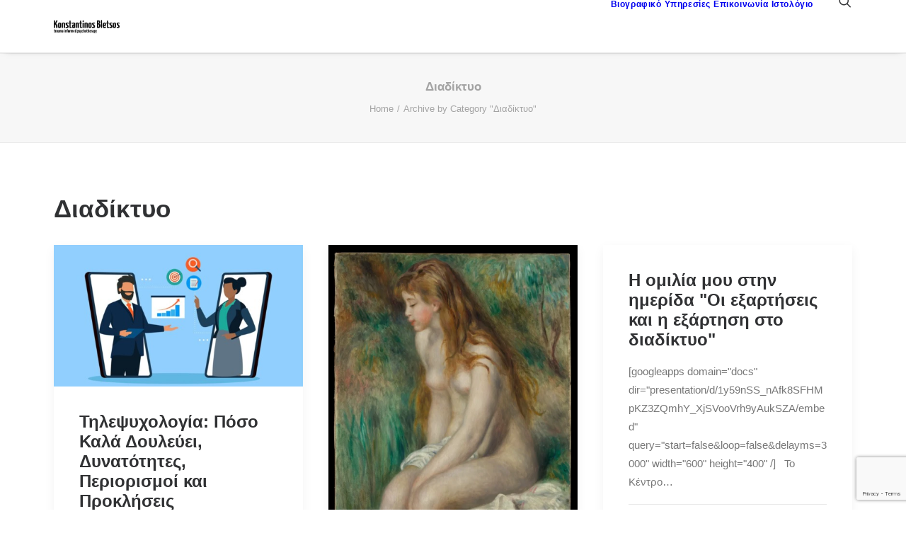

--- FILE ---
content_type: text/html; charset=utf-8
request_url: https://www.google.com/recaptcha/api2/anchor?ar=1&k=6LdYadUrAAAAAEFL6CgyXV9AOsjfWo9aVUWDlKTc&co=aHR0cHM6Ly9ibGV0c29zLm5ldDo0NDM.&hl=en&v=PoyoqOPhxBO7pBk68S4YbpHZ&size=invisible&anchor-ms=20000&execute-ms=30000&cb=xhhv3v9a3k2m
body_size: 48770
content:
<!DOCTYPE HTML><html dir="ltr" lang="en"><head><meta http-equiv="Content-Type" content="text/html; charset=UTF-8">
<meta http-equiv="X-UA-Compatible" content="IE=edge">
<title>reCAPTCHA</title>
<style type="text/css">
/* cyrillic-ext */
@font-face {
  font-family: 'Roboto';
  font-style: normal;
  font-weight: 400;
  font-stretch: 100%;
  src: url(//fonts.gstatic.com/s/roboto/v48/KFO7CnqEu92Fr1ME7kSn66aGLdTylUAMa3GUBHMdazTgWw.woff2) format('woff2');
  unicode-range: U+0460-052F, U+1C80-1C8A, U+20B4, U+2DE0-2DFF, U+A640-A69F, U+FE2E-FE2F;
}
/* cyrillic */
@font-face {
  font-family: 'Roboto';
  font-style: normal;
  font-weight: 400;
  font-stretch: 100%;
  src: url(//fonts.gstatic.com/s/roboto/v48/KFO7CnqEu92Fr1ME7kSn66aGLdTylUAMa3iUBHMdazTgWw.woff2) format('woff2');
  unicode-range: U+0301, U+0400-045F, U+0490-0491, U+04B0-04B1, U+2116;
}
/* greek-ext */
@font-face {
  font-family: 'Roboto';
  font-style: normal;
  font-weight: 400;
  font-stretch: 100%;
  src: url(//fonts.gstatic.com/s/roboto/v48/KFO7CnqEu92Fr1ME7kSn66aGLdTylUAMa3CUBHMdazTgWw.woff2) format('woff2');
  unicode-range: U+1F00-1FFF;
}
/* greek */
@font-face {
  font-family: 'Roboto';
  font-style: normal;
  font-weight: 400;
  font-stretch: 100%;
  src: url(//fonts.gstatic.com/s/roboto/v48/KFO7CnqEu92Fr1ME7kSn66aGLdTylUAMa3-UBHMdazTgWw.woff2) format('woff2');
  unicode-range: U+0370-0377, U+037A-037F, U+0384-038A, U+038C, U+038E-03A1, U+03A3-03FF;
}
/* math */
@font-face {
  font-family: 'Roboto';
  font-style: normal;
  font-weight: 400;
  font-stretch: 100%;
  src: url(//fonts.gstatic.com/s/roboto/v48/KFO7CnqEu92Fr1ME7kSn66aGLdTylUAMawCUBHMdazTgWw.woff2) format('woff2');
  unicode-range: U+0302-0303, U+0305, U+0307-0308, U+0310, U+0312, U+0315, U+031A, U+0326-0327, U+032C, U+032F-0330, U+0332-0333, U+0338, U+033A, U+0346, U+034D, U+0391-03A1, U+03A3-03A9, U+03B1-03C9, U+03D1, U+03D5-03D6, U+03F0-03F1, U+03F4-03F5, U+2016-2017, U+2034-2038, U+203C, U+2040, U+2043, U+2047, U+2050, U+2057, U+205F, U+2070-2071, U+2074-208E, U+2090-209C, U+20D0-20DC, U+20E1, U+20E5-20EF, U+2100-2112, U+2114-2115, U+2117-2121, U+2123-214F, U+2190, U+2192, U+2194-21AE, U+21B0-21E5, U+21F1-21F2, U+21F4-2211, U+2213-2214, U+2216-22FF, U+2308-230B, U+2310, U+2319, U+231C-2321, U+2336-237A, U+237C, U+2395, U+239B-23B7, U+23D0, U+23DC-23E1, U+2474-2475, U+25AF, U+25B3, U+25B7, U+25BD, U+25C1, U+25CA, U+25CC, U+25FB, U+266D-266F, U+27C0-27FF, U+2900-2AFF, U+2B0E-2B11, U+2B30-2B4C, U+2BFE, U+3030, U+FF5B, U+FF5D, U+1D400-1D7FF, U+1EE00-1EEFF;
}
/* symbols */
@font-face {
  font-family: 'Roboto';
  font-style: normal;
  font-weight: 400;
  font-stretch: 100%;
  src: url(//fonts.gstatic.com/s/roboto/v48/KFO7CnqEu92Fr1ME7kSn66aGLdTylUAMaxKUBHMdazTgWw.woff2) format('woff2');
  unicode-range: U+0001-000C, U+000E-001F, U+007F-009F, U+20DD-20E0, U+20E2-20E4, U+2150-218F, U+2190, U+2192, U+2194-2199, U+21AF, U+21E6-21F0, U+21F3, U+2218-2219, U+2299, U+22C4-22C6, U+2300-243F, U+2440-244A, U+2460-24FF, U+25A0-27BF, U+2800-28FF, U+2921-2922, U+2981, U+29BF, U+29EB, U+2B00-2BFF, U+4DC0-4DFF, U+FFF9-FFFB, U+10140-1018E, U+10190-1019C, U+101A0, U+101D0-101FD, U+102E0-102FB, U+10E60-10E7E, U+1D2C0-1D2D3, U+1D2E0-1D37F, U+1F000-1F0FF, U+1F100-1F1AD, U+1F1E6-1F1FF, U+1F30D-1F30F, U+1F315, U+1F31C, U+1F31E, U+1F320-1F32C, U+1F336, U+1F378, U+1F37D, U+1F382, U+1F393-1F39F, U+1F3A7-1F3A8, U+1F3AC-1F3AF, U+1F3C2, U+1F3C4-1F3C6, U+1F3CA-1F3CE, U+1F3D4-1F3E0, U+1F3ED, U+1F3F1-1F3F3, U+1F3F5-1F3F7, U+1F408, U+1F415, U+1F41F, U+1F426, U+1F43F, U+1F441-1F442, U+1F444, U+1F446-1F449, U+1F44C-1F44E, U+1F453, U+1F46A, U+1F47D, U+1F4A3, U+1F4B0, U+1F4B3, U+1F4B9, U+1F4BB, U+1F4BF, U+1F4C8-1F4CB, U+1F4D6, U+1F4DA, U+1F4DF, U+1F4E3-1F4E6, U+1F4EA-1F4ED, U+1F4F7, U+1F4F9-1F4FB, U+1F4FD-1F4FE, U+1F503, U+1F507-1F50B, U+1F50D, U+1F512-1F513, U+1F53E-1F54A, U+1F54F-1F5FA, U+1F610, U+1F650-1F67F, U+1F687, U+1F68D, U+1F691, U+1F694, U+1F698, U+1F6AD, U+1F6B2, U+1F6B9-1F6BA, U+1F6BC, U+1F6C6-1F6CF, U+1F6D3-1F6D7, U+1F6E0-1F6EA, U+1F6F0-1F6F3, U+1F6F7-1F6FC, U+1F700-1F7FF, U+1F800-1F80B, U+1F810-1F847, U+1F850-1F859, U+1F860-1F887, U+1F890-1F8AD, U+1F8B0-1F8BB, U+1F8C0-1F8C1, U+1F900-1F90B, U+1F93B, U+1F946, U+1F984, U+1F996, U+1F9E9, U+1FA00-1FA6F, U+1FA70-1FA7C, U+1FA80-1FA89, U+1FA8F-1FAC6, U+1FACE-1FADC, U+1FADF-1FAE9, U+1FAF0-1FAF8, U+1FB00-1FBFF;
}
/* vietnamese */
@font-face {
  font-family: 'Roboto';
  font-style: normal;
  font-weight: 400;
  font-stretch: 100%;
  src: url(//fonts.gstatic.com/s/roboto/v48/KFO7CnqEu92Fr1ME7kSn66aGLdTylUAMa3OUBHMdazTgWw.woff2) format('woff2');
  unicode-range: U+0102-0103, U+0110-0111, U+0128-0129, U+0168-0169, U+01A0-01A1, U+01AF-01B0, U+0300-0301, U+0303-0304, U+0308-0309, U+0323, U+0329, U+1EA0-1EF9, U+20AB;
}
/* latin-ext */
@font-face {
  font-family: 'Roboto';
  font-style: normal;
  font-weight: 400;
  font-stretch: 100%;
  src: url(//fonts.gstatic.com/s/roboto/v48/KFO7CnqEu92Fr1ME7kSn66aGLdTylUAMa3KUBHMdazTgWw.woff2) format('woff2');
  unicode-range: U+0100-02BA, U+02BD-02C5, U+02C7-02CC, U+02CE-02D7, U+02DD-02FF, U+0304, U+0308, U+0329, U+1D00-1DBF, U+1E00-1E9F, U+1EF2-1EFF, U+2020, U+20A0-20AB, U+20AD-20C0, U+2113, U+2C60-2C7F, U+A720-A7FF;
}
/* latin */
@font-face {
  font-family: 'Roboto';
  font-style: normal;
  font-weight: 400;
  font-stretch: 100%;
  src: url(//fonts.gstatic.com/s/roboto/v48/KFO7CnqEu92Fr1ME7kSn66aGLdTylUAMa3yUBHMdazQ.woff2) format('woff2');
  unicode-range: U+0000-00FF, U+0131, U+0152-0153, U+02BB-02BC, U+02C6, U+02DA, U+02DC, U+0304, U+0308, U+0329, U+2000-206F, U+20AC, U+2122, U+2191, U+2193, U+2212, U+2215, U+FEFF, U+FFFD;
}
/* cyrillic-ext */
@font-face {
  font-family: 'Roboto';
  font-style: normal;
  font-weight: 500;
  font-stretch: 100%;
  src: url(//fonts.gstatic.com/s/roboto/v48/KFO7CnqEu92Fr1ME7kSn66aGLdTylUAMa3GUBHMdazTgWw.woff2) format('woff2');
  unicode-range: U+0460-052F, U+1C80-1C8A, U+20B4, U+2DE0-2DFF, U+A640-A69F, U+FE2E-FE2F;
}
/* cyrillic */
@font-face {
  font-family: 'Roboto';
  font-style: normal;
  font-weight: 500;
  font-stretch: 100%;
  src: url(//fonts.gstatic.com/s/roboto/v48/KFO7CnqEu92Fr1ME7kSn66aGLdTylUAMa3iUBHMdazTgWw.woff2) format('woff2');
  unicode-range: U+0301, U+0400-045F, U+0490-0491, U+04B0-04B1, U+2116;
}
/* greek-ext */
@font-face {
  font-family: 'Roboto';
  font-style: normal;
  font-weight: 500;
  font-stretch: 100%;
  src: url(//fonts.gstatic.com/s/roboto/v48/KFO7CnqEu92Fr1ME7kSn66aGLdTylUAMa3CUBHMdazTgWw.woff2) format('woff2');
  unicode-range: U+1F00-1FFF;
}
/* greek */
@font-face {
  font-family: 'Roboto';
  font-style: normal;
  font-weight: 500;
  font-stretch: 100%;
  src: url(//fonts.gstatic.com/s/roboto/v48/KFO7CnqEu92Fr1ME7kSn66aGLdTylUAMa3-UBHMdazTgWw.woff2) format('woff2');
  unicode-range: U+0370-0377, U+037A-037F, U+0384-038A, U+038C, U+038E-03A1, U+03A3-03FF;
}
/* math */
@font-face {
  font-family: 'Roboto';
  font-style: normal;
  font-weight: 500;
  font-stretch: 100%;
  src: url(//fonts.gstatic.com/s/roboto/v48/KFO7CnqEu92Fr1ME7kSn66aGLdTylUAMawCUBHMdazTgWw.woff2) format('woff2');
  unicode-range: U+0302-0303, U+0305, U+0307-0308, U+0310, U+0312, U+0315, U+031A, U+0326-0327, U+032C, U+032F-0330, U+0332-0333, U+0338, U+033A, U+0346, U+034D, U+0391-03A1, U+03A3-03A9, U+03B1-03C9, U+03D1, U+03D5-03D6, U+03F0-03F1, U+03F4-03F5, U+2016-2017, U+2034-2038, U+203C, U+2040, U+2043, U+2047, U+2050, U+2057, U+205F, U+2070-2071, U+2074-208E, U+2090-209C, U+20D0-20DC, U+20E1, U+20E5-20EF, U+2100-2112, U+2114-2115, U+2117-2121, U+2123-214F, U+2190, U+2192, U+2194-21AE, U+21B0-21E5, U+21F1-21F2, U+21F4-2211, U+2213-2214, U+2216-22FF, U+2308-230B, U+2310, U+2319, U+231C-2321, U+2336-237A, U+237C, U+2395, U+239B-23B7, U+23D0, U+23DC-23E1, U+2474-2475, U+25AF, U+25B3, U+25B7, U+25BD, U+25C1, U+25CA, U+25CC, U+25FB, U+266D-266F, U+27C0-27FF, U+2900-2AFF, U+2B0E-2B11, U+2B30-2B4C, U+2BFE, U+3030, U+FF5B, U+FF5D, U+1D400-1D7FF, U+1EE00-1EEFF;
}
/* symbols */
@font-face {
  font-family: 'Roboto';
  font-style: normal;
  font-weight: 500;
  font-stretch: 100%;
  src: url(//fonts.gstatic.com/s/roboto/v48/KFO7CnqEu92Fr1ME7kSn66aGLdTylUAMaxKUBHMdazTgWw.woff2) format('woff2');
  unicode-range: U+0001-000C, U+000E-001F, U+007F-009F, U+20DD-20E0, U+20E2-20E4, U+2150-218F, U+2190, U+2192, U+2194-2199, U+21AF, U+21E6-21F0, U+21F3, U+2218-2219, U+2299, U+22C4-22C6, U+2300-243F, U+2440-244A, U+2460-24FF, U+25A0-27BF, U+2800-28FF, U+2921-2922, U+2981, U+29BF, U+29EB, U+2B00-2BFF, U+4DC0-4DFF, U+FFF9-FFFB, U+10140-1018E, U+10190-1019C, U+101A0, U+101D0-101FD, U+102E0-102FB, U+10E60-10E7E, U+1D2C0-1D2D3, U+1D2E0-1D37F, U+1F000-1F0FF, U+1F100-1F1AD, U+1F1E6-1F1FF, U+1F30D-1F30F, U+1F315, U+1F31C, U+1F31E, U+1F320-1F32C, U+1F336, U+1F378, U+1F37D, U+1F382, U+1F393-1F39F, U+1F3A7-1F3A8, U+1F3AC-1F3AF, U+1F3C2, U+1F3C4-1F3C6, U+1F3CA-1F3CE, U+1F3D4-1F3E0, U+1F3ED, U+1F3F1-1F3F3, U+1F3F5-1F3F7, U+1F408, U+1F415, U+1F41F, U+1F426, U+1F43F, U+1F441-1F442, U+1F444, U+1F446-1F449, U+1F44C-1F44E, U+1F453, U+1F46A, U+1F47D, U+1F4A3, U+1F4B0, U+1F4B3, U+1F4B9, U+1F4BB, U+1F4BF, U+1F4C8-1F4CB, U+1F4D6, U+1F4DA, U+1F4DF, U+1F4E3-1F4E6, U+1F4EA-1F4ED, U+1F4F7, U+1F4F9-1F4FB, U+1F4FD-1F4FE, U+1F503, U+1F507-1F50B, U+1F50D, U+1F512-1F513, U+1F53E-1F54A, U+1F54F-1F5FA, U+1F610, U+1F650-1F67F, U+1F687, U+1F68D, U+1F691, U+1F694, U+1F698, U+1F6AD, U+1F6B2, U+1F6B9-1F6BA, U+1F6BC, U+1F6C6-1F6CF, U+1F6D3-1F6D7, U+1F6E0-1F6EA, U+1F6F0-1F6F3, U+1F6F7-1F6FC, U+1F700-1F7FF, U+1F800-1F80B, U+1F810-1F847, U+1F850-1F859, U+1F860-1F887, U+1F890-1F8AD, U+1F8B0-1F8BB, U+1F8C0-1F8C1, U+1F900-1F90B, U+1F93B, U+1F946, U+1F984, U+1F996, U+1F9E9, U+1FA00-1FA6F, U+1FA70-1FA7C, U+1FA80-1FA89, U+1FA8F-1FAC6, U+1FACE-1FADC, U+1FADF-1FAE9, U+1FAF0-1FAF8, U+1FB00-1FBFF;
}
/* vietnamese */
@font-face {
  font-family: 'Roboto';
  font-style: normal;
  font-weight: 500;
  font-stretch: 100%;
  src: url(//fonts.gstatic.com/s/roboto/v48/KFO7CnqEu92Fr1ME7kSn66aGLdTylUAMa3OUBHMdazTgWw.woff2) format('woff2');
  unicode-range: U+0102-0103, U+0110-0111, U+0128-0129, U+0168-0169, U+01A0-01A1, U+01AF-01B0, U+0300-0301, U+0303-0304, U+0308-0309, U+0323, U+0329, U+1EA0-1EF9, U+20AB;
}
/* latin-ext */
@font-face {
  font-family: 'Roboto';
  font-style: normal;
  font-weight: 500;
  font-stretch: 100%;
  src: url(//fonts.gstatic.com/s/roboto/v48/KFO7CnqEu92Fr1ME7kSn66aGLdTylUAMa3KUBHMdazTgWw.woff2) format('woff2');
  unicode-range: U+0100-02BA, U+02BD-02C5, U+02C7-02CC, U+02CE-02D7, U+02DD-02FF, U+0304, U+0308, U+0329, U+1D00-1DBF, U+1E00-1E9F, U+1EF2-1EFF, U+2020, U+20A0-20AB, U+20AD-20C0, U+2113, U+2C60-2C7F, U+A720-A7FF;
}
/* latin */
@font-face {
  font-family: 'Roboto';
  font-style: normal;
  font-weight: 500;
  font-stretch: 100%;
  src: url(//fonts.gstatic.com/s/roboto/v48/KFO7CnqEu92Fr1ME7kSn66aGLdTylUAMa3yUBHMdazQ.woff2) format('woff2');
  unicode-range: U+0000-00FF, U+0131, U+0152-0153, U+02BB-02BC, U+02C6, U+02DA, U+02DC, U+0304, U+0308, U+0329, U+2000-206F, U+20AC, U+2122, U+2191, U+2193, U+2212, U+2215, U+FEFF, U+FFFD;
}
/* cyrillic-ext */
@font-face {
  font-family: 'Roboto';
  font-style: normal;
  font-weight: 900;
  font-stretch: 100%;
  src: url(//fonts.gstatic.com/s/roboto/v48/KFO7CnqEu92Fr1ME7kSn66aGLdTylUAMa3GUBHMdazTgWw.woff2) format('woff2');
  unicode-range: U+0460-052F, U+1C80-1C8A, U+20B4, U+2DE0-2DFF, U+A640-A69F, U+FE2E-FE2F;
}
/* cyrillic */
@font-face {
  font-family: 'Roboto';
  font-style: normal;
  font-weight: 900;
  font-stretch: 100%;
  src: url(//fonts.gstatic.com/s/roboto/v48/KFO7CnqEu92Fr1ME7kSn66aGLdTylUAMa3iUBHMdazTgWw.woff2) format('woff2');
  unicode-range: U+0301, U+0400-045F, U+0490-0491, U+04B0-04B1, U+2116;
}
/* greek-ext */
@font-face {
  font-family: 'Roboto';
  font-style: normal;
  font-weight: 900;
  font-stretch: 100%;
  src: url(//fonts.gstatic.com/s/roboto/v48/KFO7CnqEu92Fr1ME7kSn66aGLdTylUAMa3CUBHMdazTgWw.woff2) format('woff2');
  unicode-range: U+1F00-1FFF;
}
/* greek */
@font-face {
  font-family: 'Roboto';
  font-style: normal;
  font-weight: 900;
  font-stretch: 100%;
  src: url(//fonts.gstatic.com/s/roboto/v48/KFO7CnqEu92Fr1ME7kSn66aGLdTylUAMa3-UBHMdazTgWw.woff2) format('woff2');
  unicode-range: U+0370-0377, U+037A-037F, U+0384-038A, U+038C, U+038E-03A1, U+03A3-03FF;
}
/* math */
@font-face {
  font-family: 'Roboto';
  font-style: normal;
  font-weight: 900;
  font-stretch: 100%;
  src: url(//fonts.gstatic.com/s/roboto/v48/KFO7CnqEu92Fr1ME7kSn66aGLdTylUAMawCUBHMdazTgWw.woff2) format('woff2');
  unicode-range: U+0302-0303, U+0305, U+0307-0308, U+0310, U+0312, U+0315, U+031A, U+0326-0327, U+032C, U+032F-0330, U+0332-0333, U+0338, U+033A, U+0346, U+034D, U+0391-03A1, U+03A3-03A9, U+03B1-03C9, U+03D1, U+03D5-03D6, U+03F0-03F1, U+03F4-03F5, U+2016-2017, U+2034-2038, U+203C, U+2040, U+2043, U+2047, U+2050, U+2057, U+205F, U+2070-2071, U+2074-208E, U+2090-209C, U+20D0-20DC, U+20E1, U+20E5-20EF, U+2100-2112, U+2114-2115, U+2117-2121, U+2123-214F, U+2190, U+2192, U+2194-21AE, U+21B0-21E5, U+21F1-21F2, U+21F4-2211, U+2213-2214, U+2216-22FF, U+2308-230B, U+2310, U+2319, U+231C-2321, U+2336-237A, U+237C, U+2395, U+239B-23B7, U+23D0, U+23DC-23E1, U+2474-2475, U+25AF, U+25B3, U+25B7, U+25BD, U+25C1, U+25CA, U+25CC, U+25FB, U+266D-266F, U+27C0-27FF, U+2900-2AFF, U+2B0E-2B11, U+2B30-2B4C, U+2BFE, U+3030, U+FF5B, U+FF5D, U+1D400-1D7FF, U+1EE00-1EEFF;
}
/* symbols */
@font-face {
  font-family: 'Roboto';
  font-style: normal;
  font-weight: 900;
  font-stretch: 100%;
  src: url(//fonts.gstatic.com/s/roboto/v48/KFO7CnqEu92Fr1ME7kSn66aGLdTylUAMaxKUBHMdazTgWw.woff2) format('woff2');
  unicode-range: U+0001-000C, U+000E-001F, U+007F-009F, U+20DD-20E0, U+20E2-20E4, U+2150-218F, U+2190, U+2192, U+2194-2199, U+21AF, U+21E6-21F0, U+21F3, U+2218-2219, U+2299, U+22C4-22C6, U+2300-243F, U+2440-244A, U+2460-24FF, U+25A0-27BF, U+2800-28FF, U+2921-2922, U+2981, U+29BF, U+29EB, U+2B00-2BFF, U+4DC0-4DFF, U+FFF9-FFFB, U+10140-1018E, U+10190-1019C, U+101A0, U+101D0-101FD, U+102E0-102FB, U+10E60-10E7E, U+1D2C0-1D2D3, U+1D2E0-1D37F, U+1F000-1F0FF, U+1F100-1F1AD, U+1F1E6-1F1FF, U+1F30D-1F30F, U+1F315, U+1F31C, U+1F31E, U+1F320-1F32C, U+1F336, U+1F378, U+1F37D, U+1F382, U+1F393-1F39F, U+1F3A7-1F3A8, U+1F3AC-1F3AF, U+1F3C2, U+1F3C4-1F3C6, U+1F3CA-1F3CE, U+1F3D4-1F3E0, U+1F3ED, U+1F3F1-1F3F3, U+1F3F5-1F3F7, U+1F408, U+1F415, U+1F41F, U+1F426, U+1F43F, U+1F441-1F442, U+1F444, U+1F446-1F449, U+1F44C-1F44E, U+1F453, U+1F46A, U+1F47D, U+1F4A3, U+1F4B0, U+1F4B3, U+1F4B9, U+1F4BB, U+1F4BF, U+1F4C8-1F4CB, U+1F4D6, U+1F4DA, U+1F4DF, U+1F4E3-1F4E6, U+1F4EA-1F4ED, U+1F4F7, U+1F4F9-1F4FB, U+1F4FD-1F4FE, U+1F503, U+1F507-1F50B, U+1F50D, U+1F512-1F513, U+1F53E-1F54A, U+1F54F-1F5FA, U+1F610, U+1F650-1F67F, U+1F687, U+1F68D, U+1F691, U+1F694, U+1F698, U+1F6AD, U+1F6B2, U+1F6B9-1F6BA, U+1F6BC, U+1F6C6-1F6CF, U+1F6D3-1F6D7, U+1F6E0-1F6EA, U+1F6F0-1F6F3, U+1F6F7-1F6FC, U+1F700-1F7FF, U+1F800-1F80B, U+1F810-1F847, U+1F850-1F859, U+1F860-1F887, U+1F890-1F8AD, U+1F8B0-1F8BB, U+1F8C0-1F8C1, U+1F900-1F90B, U+1F93B, U+1F946, U+1F984, U+1F996, U+1F9E9, U+1FA00-1FA6F, U+1FA70-1FA7C, U+1FA80-1FA89, U+1FA8F-1FAC6, U+1FACE-1FADC, U+1FADF-1FAE9, U+1FAF0-1FAF8, U+1FB00-1FBFF;
}
/* vietnamese */
@font-face {
  font-family: 'Roboto';
  font-style: normal;
  font-weight: 900;
  font-stretch: 100%;
  src: url(//fonts.gstatic.com/s/roboto/v48/KFO7CnqEu92Fr1ME7kSn66aGLdTylUAMa3OUBHMdazTgWw.woff2) format('woff2');
  unicode-range: U+0102-0103, U+0110-0111, U+0128-0129, U+0168-0169, U+01A0-01A1, U+01AF-01B0, U+0300-0301, U+0303-0304, U+0308-0309, U+0323, U+0329, U+1EA0-1EF9, U+20AB;
}
/* latin-ext */
@font-face {
  font-family: 'Roboto';
  font-style: normal;
  font-weight: 900;
  font-stretch: 100%;
  src: url(//fonts.gstatic.com/s/roboto/v48/KFO7CnqEu92Fr1ME7kSn66aGLdTylUAMa3KUBHMdazTgWw.woff2) format('woff2');
  unicode-range: U+0100-02BA, U+02BD-02C5, U+02C7-02CC, U+02CE-02D7, U+02DD-02FF, U+0304, U+0308, U+0329, U+1D00-1DBF, U+1E00-1E9F, U+1EF2-1EFF, U+2020, U+20A0-20AB, U+20AD-20C0, U+2113, U+2C60-2C7F, U+A720-A7FF;
}
/* latin */
@font-face {
  font-family: 'Roboto';
  font-style: normal;
  font-weight: 900;
  font-stretch: 100%;
  src: url(//fonts.gstatic.com/s/roboto/v48/KFO7CnqEu92Fr1ME7kSn66aGLdTylUAMa3yUBHMdazQ.woff2) format('woff2');
  unicode-range: U+0000-00FF, U+0131, U+0152-0153, U+02BB-02BC, U+02C6, U+02DA, U+02DC, U+0304, U+0308, U+0329, U+2000-206F, U+20AC, U+2122, U+2191, U+2193, U+2212, U+2215, U+FEFF, U+FFFD;
}

</style>
<link rel="stylesheet" type="text/css" href="https://www.gstatic.com/recaptcha/releases/PoyoqOPhxBO7pBk68S4YbpHZ/styles__ltr.css">
<script nonce="zTDx9XuVd_KHJEnWvBZ3uQ" type="text/javascript">window['__recaptcha_api'] = 'https://www.google.com/recaptcha/api2/';</script>
<script type="text/javascript" src="https://www.gstatic.com/recaptcha/releases/PoyoqOPhxBO7pBk68S4YbpHZ/recaptcha__en.js" nonce="zTDx9XuVd_KHJEnWvBZ3uQ">
      
    </script></head>
<body><div id="rc-anchor-alert" class="rc-anchor-alert"></div>
<input type="hidden" id="recaptcha-token" value="[base64]">
<script type="text/javascript" nonce="zTDx9XuVd_KHJEnWvBZ3uQ">
      recaptcha.anchor.Main.init("[\x22ainput\x22,[\x22bgdata\x22,\x22\x22,\[base64]/[base64]/bmV3IFpbdF0obVswXSk6Sz09Mj9uZXcgWlt0XShtWzBdLG1bMV0pOks9PTM/bmV3IFpbdF0obVswXSxtWzFdLG1bMl0pOks9PTQ/[base64]/[base64]/[base64]/[base64]/[base64]/[base64]/[base64]/[base64]/[base64]/[base64]/[base64]/[base64]/[base64]/[base64]\\u003d\\u003d\x22,\[base64]\\u003d\\u003d\x22,\x22wrrDvMOZbylBwrw/wpxwSMKSRMOPZsOibm51XsKIMyvDm8OyZ8K0fBJlwo/[base64]/ComvDosObORTDoD/CkMO2B2B2w5B0w4HDs8Oww75GEh7Ck8OYFnxDDU8FL8Ovwrtnwo58IApKw7dSwr/CrsOVw5XDsMOMwq9oTcKvw5RRw6XDjMOAw65zbcOrSCHDvMOWwod/EMKBw6TCvcOwbcKXw5Fcw6hdw4lFwoTDj8Kxw7Q6w4TCuUXDjkgfw67Duk3CugZ/WFvCqGHDhcO0w4bCqXvCs8K9w5HCq2/[base64]/wpsQXcKGwr/DpXR2wp4tEj8GCsOuXxDCokMEO8OTXMOow6PDszfCkmfDhXkQw6DCpHk8woHCoD56HzPDpMOew4Aew5NlNTnCkWJ3wpXCrnYcPHzDl8Oiw7zDhj9HXcKaw5U6w4/ChcKVwrzDusOMMcKKwrgGKsOJacKYYMOJPWomwqPCscK5PsKDUwdPNcOaBDnDtsOhw40vfgPDk1nCtQzCpsOvw5jDtxnCsifCh8OWwqsDw5hBwrUzwpjCpMKtwo/CqyJVw5Bnfn3DusKRwp5le1QZdFlnVG/DhsKgTSAmLxpAWsOPLsOcLcKlaR/Cp8OZKwDDgsK1O8KTw4zDugZ5BwcCwqgAV8OnwrzCuxl6AsKGZjDDjMO0wqNFw70bAMOHATbDuQbChisWw70rw6/DtcKMw4XCvnwBLn9KQMOCEMOhO8Olw5jDizlAwp7ClsOveQ4tZcOwTMO8wobDscOBIgfDpcKUw5ogw5AUVTjDpMKoSR/CrmN0w57CisKMc8K5wp7CkHsAw5LDssKIGsOJCsOGwoAnD2fCgx0OQ1hIwqbCszQTL8Kkw5LCijPDscKAwoccKi7CiUnChMO/wr9eL3JdwqEGY1zCux/ClMOrezQew5rDiz4PaXMicW4SSwjDmzhFw7lrwqp1dcKuw6BARMOzdMKbwqZOw7wLIC5Iw6zDjHZWw5EoDcOmw6MQwqzDsXXCjRUqd8OMw6xOw61tAMKSwq/DuQPDoS/ClMKrw4/DvVx/HQh+woLDgSIfw4nCsizCgnDCum4Zwp8BZMKfwo8Xwqtsw4oMAsKLw6bCssKrw6xefVHDmsOXDwoGCsKeX8OxHDfDnsOLH8K7FgJaV8KramfCs8Ozw5rDs8OGCTvDp8Krw67Ch8KbCykXwpXDtFXCkWQbw5AiKcOyw4UdwqdMZcKkwr3Crj7Dni8Lwr/CgcKzACLClsOnw6E/JMKaGWHDjlfCr8OIw63DrgDCssOBdSLDvRbDvxhXdMKmw40pw4IRw7dpwodRwp4YT0Z0Hl5FX8K1w6HDvMKFOWLCgiTChMOOw6lEwonDmMKGAyfCk0ZJc8OrK8OsFzbDlH0NesK0aC3ChX/Dj2RWwqlMRnrDl3Zew7g/bybDtmvDssKjRxfDllzDkEXDq8O6G3wgC1YQwopRwq4ew6xfTVAAwrvCgsKEwqXDuhMUwr9jwqLDncO3wrQbw5PDicKMSXUdwpBIZS4Ywo/[base64]/DmWEKT8OpwovDrH4DMxI8w6rDq8O3XBcuGcOWC8O5w5zCrCjDtsObBsKWw6xnwpDDtMKXw7vDsAfDgXTDpMKfw6HCo1LDplnCuMKlwp9jw6pRw7B8bzx0w4LDm8Kywo0swrjDi8ORR8OFwpIUG8OJw7oMDHXCumdfw6xFw5EDw485wozDusOOIEfCoGzDmxPCtx/[base64]/DukgawpnCusKfwrVhNMKga8OsES7CoMKzLnQ8wp1wDn8RaR/CpMKVwqUDanpnPcKBwoPCtX7DosKrw6J5w7pmwqTDpsKdKH8ZYcOjHizCqBDDpsOww6MFL0XDrsOAQm/DoMOyw6gJw7cuwrVSIy7Dg8OFDcOOfMKGVy1AwrTDkwtiDTLDgklscsKINThMwo7ClMKJF0rDp8K+OcOYw5/CusOEasOkwocHw5PDlsKQLMOOw7TCjcKTTMOiOl7CkCbCnhU7ZsKAw7/DocOyw7ZQw4MVFsKTw4lUFzTDgyJTCsORD8KzfD8ywr1FdMOiYMK9wqLDl8K2wr1zZhHCmcOdwoLDnzPDjjPDk8OqNsK0wojCkmHCj03DomvCvlJgwrQxbMOYw7/CsMOWw7whwp/DlMK/dRBcw4FsfcOHQHpVwqkIw6TDtHx8anPCpxnCgMKPw4hrU8OZwrg+w50Cw6bDkMOeNWFKw6jDqGgALsO2H8OzbcO4wqHCuAkcO8Oiwo7DtsOWE1Rgw77CqMOJwodgScOUw6nCnjkUcVfDjjrDjMO/w7Adw4nDusKfwoTDgTbCrVnDqzDDqMKawrIUw4YxQcORwqsZUy8FWMKGClFoD8K0woRuw7fCglDCjCjDsH7CkMKbwr3CjznDgcKqwqzCj23Do8O4woPCpx1+wpJ2w78kwpQcXixWHMKQw55wwqPDo8K7w6zDssKiW2nDkcKbQ0sUBcK0csO/ccK6w5wEJsKGwo0fCB7DvcKgwq/CmWFwwoHDsjfDjBnCrSonHkdFwpfCnmnCrMKFDMOlwrUPLMKJPcKXwrfCmVd/[base64]/DgjIawq/CisKYwpTDnknCscOtZ0bCrXzCo3ZWEgYew7IlQcOlDMKlw4rDnxbChWzDkgNzV2Jcwpl4AsK0wolNw7RjbQpEccO6Z0fDucOtcFkawqnDnHnCom/Dry3CpWhSakFew5tkw6XDiH7Cn2DDqMKyw6AWw4zCth0ZChAVwqTDp0BVFTRQQ2XCvMOiwo4Xwqo/wpo1DMOQf8KLw4gIw5cHaXLCqMOwwqtFwqPDhxUww4AGbsKWwp3DhsKLI8OmPWHDrsOUw7XDuQE8WzN3w40TD8OPDMKCeh/Cj8OWw5TDlsOkHcOqLl0tPkdcwq/ClC0Dw4fDuXTCtGgdwo7CusOjw6jDvBXDjMOBBE1VCsKlw7/DiVxTwqPDmMO/wq/[base64]/DocO7w6IjWsOMRMK7IwDDqcOpwpAfwr/CvyPDuWHCqsK+w45xw4QWWsK2wrzDlMOgH8KLR8Obwo7DlUouw4NjUzJQwrA+w50IwrUCFX0Qw63DgzE8dMOXwp5pwrXDuT3CnSpxa0XDiU3ClMO2wrgswpPCsEbCrMO1wqfDlsKOTWBEw7PCosORWsKawprDu0/DmHvCnMOMw4TDqcKIN3/CsmrCmlTDt8KHH8OcXEtGdVAcwojCpipww6DDr8OwUsOvw5/Duk5iw6VPVsK5wrBcCjxXCi/CpGPCu25tWcK9w697ScO8wpMuXy7CskkIw4LDhsKRI8ODd8K/KcOLwrLChcK5wqFswpVXM8ObKFzDp2Bqw7vCvC7DrAs7w68EHsOQwophwoLDpcOBwqFZcgsJwqPDtcOHbXDCusK0QcKDw6phw7c8NsOuBsOQCcKow4QIcsO7DirCllgCRl9/[base64]/DlcK8w78Gwo0BIsOKJxZBw6HCgcOyw7HDoEBgw6wyw4DCoMOJw5NRVgbCgcOXecKDw4Yqw6bDlsK8BMOobEV/w5JOKVUgwpnDmmvCokfClMKVw60YEFXDkMK/[base64]/DrMKMwplHW8Krb8Oqwr7DssOfwpMpJsKpbcODWcKiw7gcYcO0GiYhEcKWLRLDh8K4w6hTCMOVMybDk8ORwoXDrcKKwrBDXEB2JT0rwqXDpFkXw7oFZFXDsAPDrsKXdsOww7rDsRhnal/CqFHDoWnDg8KUHsKcw6rDhhnDqifCpcOsMXwQcMOLe8KqaX8yLjpLwrbCjEJiw7DDpcK/wp0Kw5TCjsKrw6lKPAg+B8Kawq7DqQ9MRcOkVSh/[base64]/DqWkuacOGI8Kdw7rDpMKZV3V/[base64]/DtMOEe8OpwqYVwpvDjMKrw7DCo8K3KcKMd2Z/acKGNiTDhgvDscKDEcO2wrrDmMOIKwJxwqPDuMONwrYiw7XCvl3Dt8Oyw43DvMOgwoLCssOWw64EHB1rFy3Dll8Iw4ogwopbIFBwNEjDusO1w5PCvGHCnsOmKiXCtzPCj8KZJ8KoIWPChcOHIcKMwoBLMxtfN8K8wpVcw7/[base64]/CrsONJsK0wqhFwoduw75hw75mCSAGwpLDtcOMVSrChQ03WMK3NsOCKMKAw5IsDxDDrcOWw4LCvMKOw4HCvB7CnCbDgR3DmE3CuQTCqcOPwojCq0rDhXtLScOEwqjDrzLCsBrCp14vwrNIwpHCuMOJw5bDqT5xZ8Okw7DCgsK/ecOGw5rDhcKWw6rDhH95w75VwrFyw7lbwrXCjT1zwo10CE/DucOOPBvDvGnDtcO4N8OKw7Z9w5U5OMOtwqTCgMOKDEPDqDkxPjbDjBxUwps3w4LDukY8H3DCr20VL8O6RU1/w7luTSsvw67CkcOxHH0/wrh2w5wRwrgoaMK0XcKdw7DDn8KewrzCocKgw51VwrHCiDtiwp/DgCLCv8ORBRbCs2DDsMOHAsOQPCM3w7kIwo5zN3bCkS53woQYw6tpWUUMKMK+MMOMUMOACcO1wrk2w5DCk8O5UGfClXwfwq01AcO8wpPDuHY4ZWPDtETDgEJfwqnCrlIMNsOcBznChXbClhF8WhrDpcOhw6dffsKVJsO+wrd+wpk/w5Y+LktRwqHDkMKRwpTCm05rwoHDuVMuFx5aC8O/wozCjkPCgjN2wp7Drx8FbUclL8OLPF3CqMKmwrvDs8KEZV/DkXpEE8KXwosHYCnChsK0w58KBG1sasOow4bCj3XDjsOewqpXfT3CsBlKw5cJwpJ4KMORdinDjlTDmsONwp4fwptRHhLDsMOxUW/[base64]/DksKCQ8OpwrjDtTU4w5Y0wrYiwpjDt8K8wowYw61pK8OBOjrDjkzDtsO6wr8dw44Ewqcaw5wMfypwIcKWKMKNwqItEB/CtDbDu8O3F2QyDcKrK1t4w5onw4rDl8O/wpDCkMKMCcKpWsOcTnzDpcKAMsKIw5DCvcOaI8OXw6rChH7Dn0nDpkTDhAo3KcKQH8O9ZR/ChMKaPH4Nw5rCnRzCvXsuwq/[base64]/DtRATGjc+T2PDtwEPQWwZTg8Gd8KBMmXDkcORM8Krwp/DisK9cEseSzLCrMKYU8Kcw5nDkE/DvUXDs8OxwovCniJWIsOHwrrCiC7Cv1rCvcO3wrbDgMOAY2stPHrCtgFILBl9cMOVw7TCly0UOGNVcgzClcK5ZcOwasO4NcKlIMOywqxhNBTDgMOJAl/[base64]/w5nClgFBwqTCsUJmw53Co21tw5E6w5jDgCszwrcGwrHCncK6cXzDtjBRe8OiVsKUwpnDr8O1Zh8nD8ODw73CpDvDtMONw4zDucOrY8OuLAADAwxew4fCqFc5w5zDusOMwqRMwpk/wp7CrS3CrcOHecK7wol7KDdZOcKvwp0jw7/[base64]/NW7ClmrDvB0pS8O9GH9kw5zCnkDCm8O8MWvCjgZ/w7VOwoPCgMKjwqfCu8KBWSrCoEHChsOSwqnCmsORZsKAwrswwqjDv8O8IG14fjAfUMK5wrTCiXDDs0XCijouwqE4wq7ChMOMCMKMICHDq00zQ8OfwpLDr2hoXFEJw5vCjFJTw5xSaU3Dmx/Cn1EEOcKYw6XDn8Kvw4IROFvDssOtw5DCjcOHJsOSccO9V8KAw5fCinjDgjnCq8OZGcKEFC3DoSksBMORwq0xMMOvwqkUM8K8w4hUw4RUEMKuwqXDv8KEdwQsw7TDjsO/MCrDlEPCncKTFx3Dn297Z1guw6HCsWLCgyPDlS1QQlnDnSDCuHtLYhEMw4/Dt8OWRnDDgkxxPhZEWcOJwoHDjlZOw7Mnw7svw7Q5wp7Ck8KQEgPChsKawosYwrbDg24Mw5J/GgsObwzCijDCvFYUwrkyVcOxElIxw4TCv8OLwoXDkyACW8Oaw7BVEUYowrrCssOqwqnDnsOwwpzCi8O6w5TDmsKbXk5ZwrTClj5aIxfCvsO3A8Ojw4LDusOyw7hDw7LCicKawobCq8KbKF/ChQ9Rw5/[base64]/CtMOcwqrDqxPDt8Kgw6fCk8KUTkbCmHc9dMOiwpvDqMKdwoVpLyw3BzbCuTxGwqfCil49w7XCvMOww6DCnsOEwrHDh2/DlMOkw4bDiETCmXzCgMKqIBF3wotDVTvCjMK9wpXCilLCmWjDmMO/YwYYwotNw5ogQiMGdncqayBeDsK2PMO9C8O+wpnCuTXCr8KMw7xfZzxSI0HCtXw9w67DtsK3wqHCs1J9wovDlnRUw4/DlhxbwqA0YsK3w7YuJsKqwqgRBQpKw47DojcpDzJyIcKKwq5HEzoGJMOCahDDssO2ElnCjMKWOcO3CkTDmcKmw717F8K7w5pqw4DDhG54wqTCn1LDlAXCs8Ksw5jChgZGC8KYw64zaF/Cq8K7Ci4Zw6USI8OrHzx+ZsOlwoBNeMKJw4bDjHvDs8K6wqQIw71/BcOww40lVFk5RjtDwpdhdTPDvyMnw4bDlMOUZWoMMcK1B8KDSVRzwo3Dulp7W0pfF8KswqTDkkoqwq5Kw4dkAVPDi1fCrsOFDcKgwpzDrsO0wpjDgcOlDx/Cq8K/[base64]/QAzDmHYHecOMwrjCisO9w43Du8ODwrovw6TClMKMw4huw6zDv8Oyw5/CscOEcC0Tw5rCpcOEw43DhAIRGw13w7fDrcOLFG3DgGLDv8OQaUDCucOBTMK+wqvDpcO3w73CnsKxwq1bw4M/wotNw5jDpHnDiXTDq1HDvcKLwoPDrC9hwqNvQsKVH8K4CsOcwqbCn8KZV8K/wpJGL2xUGcK8LcOqw5YFwqRvIMK/w7orVigYw7Z9WMKmwpksw5/[base64]/[base64]/[base64]/wpjDgm44DcOgE8Oef8OvC8KQIUHCh8Olw6IkeEXCqgLDuMKSw5TCkWhQw74KwobCmUXCjSQFwrLCpcKuwqnDrltVwqhZLsOgbMKRwrp9QcKUBEUaworCngPDkcK3wrQ7N8K/KCY4wrg3wroNJTvDvzEHwosSw6Jyw7rCh1vCnXd3w7fDizYkE1fDk3tUwo/Cv0nDvF7DkcKqX2A1w4nCh13DkxHDucKPw7zCjMKCw79zwrJ0IBHDlElYw77CpMKNCsKFwqzCmsKUwrYOAsKaBcKnwqhcw6AkTCouQgvCjsO/[base64]/CmMOWHXEKw4PDrsOOw7/DtcKZYlhgw4wBwo7CmGFiFTHCgC3DocOAw7XCqTZyesOfWcONwoDDr1DCukXCocKaIVAnw7BhFTPDhsOBScOAw77Do1XCs8Kow4cKenJrw6rCuMO+wowdw5XDiWXDn3XDpEA1wrbDmcKAw5TCl8KTw6/CvB4Lw64pO8KoAULChBXDpGE+woYUBnohC8K8wrdkPVcCQ3bCsSXCoMK7IcKQSkLCtBgRwo5ew6bCt1VUw5I8TDXCo8KgwoZYw7jCkcOkRHw/wqrDrMOAw5ZuN8Oew5YPw4PDgMO0wos/w5Z2woPCncONXQfDkTjCncK4emF6wp9LNEjDkcKyacKFw798w5lhw5DDk8KHw69zw7TDucOOw4fDkn5oR1LCo8KtwrXDqRVvw5hrwqHCnFl/wq3Cl3/DjMKCw4Niw7vDj8OowpsscMOXPMOjwqjDiMKjwq52f1Npw6UcwrjDshfCrhUjeBcUHEnCtMK5dcK6wqxFD8Ovd8OCUi5kW8O+ajUYwptuw7EOeMK7c8ODwrzCgX/DrFAmCsKSwpvDsjE6KsKoIMO+V2kaw7TChsO5UGXCocOZwpA7RmrDjsKzw6ZoZcKbay3Dq057w4hYw4XDkcO+c8OtwqvCqMKDwpLCu1RWw4LCkMKQMRLDmMOrw7tKMMOZNGgcGsK+dcObw7vDv0EBOcOsbsOaw4/CtBPCgsO0UsKdJSLCsMKkO8K5w60VWXcYaMOAIcOjw7bCkcKVwp9VMsK1LsOMw4tbw4DDoMOBFmLDjk4+wohyAn5fwrDDkQbCjcOgZ2REwqAsLUjDosOewqzCm8O1woDCg8KzwonCrjNWwrvDkHvCoMKMwplFcSTDtsO/wrDDtcKIwodcwqPDixAFUWjDoxbCpUkAVX3DpxQgwqzCvSooGsOgJkJpI8OdwoDDicOYw4nDv0ApR8KdC8K0JsO/[base64]/DpsOkw7IvGz7DpsO6w7IHwrN1wonCsxVBw5YZwpPDn2FZwptEHHTCtMKzwpQhH3Itwq3CqsOcMGhKPsKmw4wZw4BkeQhHSsO/wqtDE25kBxc7wqBSd8OMw6V1wqUMwoDCjsKOw5soN8K8STHDusOCw7XCnsK1w7Z9PcOpYsOZw7zCnDxGX8Kow43DtMKDwoAFwozDhCotcMK+TXkOF8OewpwRHcOracOcH3jCsExFH8KYWjDDhsOaISvCpsK8w5vDn8OONsKDwpDDlW7Dh8OWw53DrgTDgmrCusKKE8K/w6ECVFFywoYSKzUGw5HDm8K8w6PDi8KgwrzCnMKdwr1/[base64]/wq16McOqdcKnwqFTwpPCocKnOn/DvMKkw6PDqHgbwoUxHsK3w75NbXfDnsK4M2pnw4jCtXZhwrbDuHnDkznClwbCrAV0wqfCocKsw4/CrMOQwosGRcOjYsO7EsODBWvDs8KbNX86w5bDtUFLwpwxGSc6DkQpw4bCqMOHw6XDscKlwp8Jw4BOZmI5w5lCKBXCq8Odwo/Ds8KUw77CrzTDuGJ1w5fDucOwWsKVXQzCol/Dj27DuMOkYwNSQWPChgLDi8KLwrFDcwxSw5DDgjwUTljDsX/DmRcGVyXCn8O6X8OxFS1Iwo1yGMK0w6IvaXIsGsOQw5XCo8ONBQtNw7zDucKoJUkAVMOkVsO7Wg3CqkMVwrfDlsKDwqsnIDXDjMKue8K4E2PCmiLDu8K6IjI6H1jClsKEwqtuwqQ/PMOJcsOgwqbCksOaS2lqwrRNXMOUVcKaw5PCvn5rbMKrw4JuRx4NCMKCw6XCr2jDjsO7w6DDqsK2wq3ChsKlKMOEfjMAcRHDs8Kmw48YPcObw6HCiGPCncOhw4bCjsKCw5/Dk8K8w6rCoMK+wo4Tw5RbwrvCiMKaSHrDqcKoCjB6wo5WDSFOwqTDglPDiUXDh8Okw4E4RXvCtwlrw5TCkW3DucKuYsKifcK3WiHChsKAWmjDhkksTsKySMOjwqc+w4QfFS97w48/w7AwEsOrH8Khwo93GsOow6bCn8KjICtZw6Blw7XDrS53w4zDjMKkDjfDn8KZw4ViC8OzD8KcwobDisOTBsOtSyQKwrU3J8KSX8K0w5rDqAdjwoVOCBJCw6HDg8KULcOfwr4bw4fCrcOdwr/[base64]/[base64]/DmcOBwrUvS2vDpg4dw7lewrdMC8OXNMK/woo1w50Nw6lUwoARIlTDqnXCjgfDuQZnw5/DisKpWMOpw5LDncKywqPDsMKNwqfDoMK2w6LDusOdEmpWcklww7/[base64]/[base64]/CrsK9wqvDtDnCscOzGRHCuMKVUkcVw6Eqw4nDsG/[base64]/CjXJfXFnDlcOMXMKpwp1eVHrDk8OkCzgew5w/KTgcG0Ypw7LCjcOiwop1wp3CmMOBQsKcKcKIEwfDi8KbI8OFG8OHw5BbWCXCrcK7GsOVfsK9wq1XOgZ4wqjDl1AjCcKPwoPDlsKawp9Iw6vChD9ZDyRBAsKaPcK7w6Aqw4wsXMKjMWRYwqLCulHDhEXCvsKWw6/[base64]/CtsOpecKbw4XCjcOBw4Fcwq/CgXMLDmnCv8KSw5bDhm3Dk8KvwrIpKsOgLcOVRMObw4hTwpLClVjDjHvDo3XDiyjCmB3DksOfwoRLw5bCq8OfwqRPwrxkwo8RwrpRw5nDicKJczbDvzHChn7CoMO3fMOJb8KwJsOjZ8O6LsKEBAZeZR/CmMO7T8KDwr5SKAQNXsKywoxcfsObM8O9TcKjw4rClcKpwpcAVcKXGizCrWHDvkvCtTrCulpDwosvfnYfcMKSwoDDrWfDtAclw6zCqG3DlsOtTcKZwoFrwqPDl8KEwpIxwp/[base64]/DpcK/wpfCncO4wrMGwoXCsWDCriLCuXzDvMKNLxrDoMKIKMOUbsOUO1lxw5zCuU/DvCcVwobCrsO1woIVFcKoPBZdKcKew78UwpfCtsOXLMKJXDJVwovDqCfDnmo2IBvDk8KbwrVlw4IPwqjCrG/DqsOUOsOQw70ECMKkX8KIw4TDmjJgJsKAEGDCrFfCtik4QMO/w67DhFgxaMKywopiDMOkbDjCv8KaPMKHQsOKRT7CrMObGMOkFmEhPE/Dg8KcPMKAwpR2EGB3w4sDesO9w6/[base64]/Dt8Kyw4gkwr5/IFsRL8Oww5/DtDTCsjBFfxXCucOxRMOaw63DmsKIw5DCjsK/w6TCrx5xwodQLsK3asOmwoTCgEYqw7w4VMKudMO3worDvMKJwoV/P8OUwq0zDcKzVT9aw4/[base64]/CocOiRCs/[base64]/Dnzk3w69gwqzCnH8dwox8wr/Dn8KoJMKWw6/DjnZqw5FDahV/[base64]/DqGdOw7jCk8OCbhcswopHLcKUc8K7UBPCmMOHw70NKRrDnsOFCcOjw7E9wq3ChxzCpwTCizNVw7dAwqnDjMO/w48xFHrCi8OxwoHDlU8ow4LCv8OMGMOdw7/CuU7DqsOQwrjClcKXwprClcO2w6jDgXrDgsORw4YzfXhiwqvDp8OFw63DiAAZMS/DoVpfQ8KhAsOPw7rDscKdwod7wqVwDcO6MQvCnj/DtnjCosKLNsOGw6NiFsOJWsO/w6/CucOrRcKRXcKowqvCukQPU8KtYQjDq13DqSHChnJuw5VSGEzDu8OfwqvDp8K/CsK0KsKGP8KVUMKzNG95w7tefG55wpzDv8OELjvDnsKVBsOywpIZwro3Q8KJwrbDvcOnOsOIHhDDpMKVATxwbE7CiXo5w58/wrvDgsKyYMKdasKXwo94wrcPIn5lHQTDh8OAwoPCqMKBGkZZJMONFiouwoNwW1dMAsOVYMO6PyrChgHCjjNIworCuHfDrSHCtHxUw5pOKxlHAcKzfMKOOy11CxV6GsOPwprDmS/DjsOjw4LDv3PCssK4wr0qAmTCjMKECMKTXkNdw7BmwqPCtMKGwpDCrMKKw6F5TcObw7FPbcO+GX5kakjCg2XClzbDi8OdwqrDr8KdwpXChUVqacOrSy/Do8KrwqFRFHLDi3XCrUXDtMK6wqvDs8OVw5JBMEXCkB3Cvl5FUcK7wofDhnrCpGrCk1hxAMOAwq02bQQsMcKQwrNOw7zCiMOgw5NswqTDohkhw6TCjEjCvcKjwph8eUvCswrCgmDCmQfDjcOAwrJpw6LCpnpzI8K6TSHCkw1/PlnCqyHDucK3w6HCpMO1w4PDuQHDhnUqc8Oew5bCh8OWasK1w61MwrPCuMKrwqFww4oMw4Rdd8OMwpNXKcOAwrMVwoZgfcKCwqc0w6TDhwhUwo/[base64]/wqVnBl5UDjteXcOGw5xlwpjDo21NwonDgEBEdMO4CcOwLMK/YMKbw5R+L8Kgw5ovwonDjjRlwpF9I8OpwqBrfDl8w78idWnCl1hIwq8iGMOuw5XDt8KTGXYFwppNJBXCmDnDicOVw7A6wq5xw5XDhmbDj8O9w5/DgcKmZhs8wqvClx/[base64]/DmwQWEsOcExTConfCt0M6BF7DqsKWwo9Iw5wNdMOdQTTDmMKzw4HDncOHUEbDsMO1wq5dwoxrG1xwRcK/eg56wqnCoMO9EAQ4XF56A8KQFcOHHgjCjw8VRMO4HsOBdB8Uw6/DucKFTcObwp1YK3vCuEI5YmzDnsO5w5jCvy3CvQ/DkWvCgMOVSDEyUcOReDFlw44RwrHCs8K9NcK3BMK2PA17woDCmFoQFsKVw5zCmMKnKMKqw5PDiMOOTHMbecOHH8Ofwq/CrnTDicK3SG7Cq8OEciTDh8KbTTMywpFkwqQ7wqvCiVTDr8O4w7AzdsOREMOQMsOPdMOzQsOSQsKQIcKJwoYFwqc5wpxFwqBZZcKbZV/Cv8KdaAszQhoODcOMZcKLHMKswpQUcW/CtFfCv13DhcK8w6J6TyXDscKlwqXCt8OVwrXCtcKXw59aWcKRHTwXwrHCs8OWRU/Ckl9tL8KKe3DCvMK7woh+DcKDwqc6woPDksOJPy4fw77DocKPGkwaw5TDqiDCl1bDicOYV8K1MQpOw5fDhxvCsz7DtDdIw5V/DsKGwp3DqhljwoFEwox0Q8KuwoRyQ3vDkyzDk8Kzwp5HDsKMw4hBw6M4wqRhw7FLwrEuw6TCtsKZDV/Cjn1lw4U5wrzDr3rDpVF7wqNDwp57w78CwqvDjR4DTcKYWMOZw6PCgsOww406w7rDiMOjwqDCoyRywrxxw6fCtiDDp3nDomPCuWXClsOtw7LDusOARWMYwr4mwq/DoU/CjcK9wrXCjBpGE3LDrMO6GFYACsKKfgQWwrXDiD/CiMKiD3XCvMOHG8O8w7rCr8OMwpDDu8K/wqzClmpGwrYgL8Kww6EbwrRiwrPCvAPDlsOdcDjCjcOidnTDisOvc2RnL8OWUcKIwrbCosO2w5DDtkEXD1/DhcK+w7lGwrfDgVjCn8KVw6jDncO/wq1rwqTDsMKEGn/[base64]/CijDDoXxcesOQw7jCvsKlwqLCocK2IcObwo3DuBAwKCrCiz/DpBxKI8Odw7PDnxHDhCUYF8OtwqFBwr1VXSXDsmg3S8Ktwq7ChcOnw7J5dcKdD8K9w7J+wpwqwq7DkcKjwqUpREDCncKcwogEw5lGaMOqcsK5wozDkQc1c8KfDMKtw6/DnsO/YQlVw6DCnynDpi3CmC1lHU4jIyHDgsO6RjMiwpbCiG3ClX3CkMKawoDDiMKMWTTCji3CsAtpCFvDo0fDikfCkcOALz3Dg8Ouw7rDi3ZZw5t/[base64]/[base64]/DjcOyw5zCrAB/wp4WGFMQw4hLwrBxwobCpjrClVtlw6AFX03ChMKLw4vCvcOjNVh5UsKXAFsYwpssT8KrW8OVUMO9wqg/w6TCgcKZwpFzw4l2FMKqwpLDolnDlxVkwqbDn8OMJ8KRwoFNFlnDkR7Cm8KpMMOIJMKRFQnCnXAZHsO+w6jCusO2w4t8w5PCucK+F8ONPXQ9WsKgEhpSSmbCmcOBw6UqwqbDmAfDs8KOW8Ktw5pYasKqw4bCksKyYizDiG/ChsKQTsO2w7bCggTCkiwvJsOgEcKTwr/DhQ3DmsK/[base64]/[base64]/[base64]/XEclw4lUAMO/LnbDi8K/[base64]/[base64]/DlkLDkcOHwo9jRMOgwqhACcOYZxXCqyUbwq4/akrDuWTCtSPCrMOLHcKuJ1LDvMOEwpzDkUZYw6nCj8O2woXCpMK9e8O1KXMXT8O4w5V+WGvCogTCmQfDqsO8CFoLwrJGYxdLdsKOwrDCmsOvRl/ClykNRhsAOj3DvlEKOWLDtVjDrQt5BknChMOcwqDDv8KjwpnCk1gZw6/[base64]/Dm8KqwpPDv2VNFnvDl8Oyw4jDgcOVwoHCriQ/wphPw7TCrHPCn8OGIsOjwpXDqsOdRcKqDSQWJ8Ofw4/DlknCjMKZY8Kpw5R+wpEjwrnDvcKzw5XDn2LDgsKvN8K2wobDj8KAc8K/w6Erw6UmwrJtDMO0wrlXwqoeQmrCtEzDmcO0S8O1w7bDqVHCmiJfaGjDj8Ogw67DrcO2w4jCh8KUwqfDvDzCmmkwwpUKw6XDl8K3w73DlcOSwo7ChSfDpMOebX5vczd0wrHDvzvDoMK/bsOAKMOOw7DCtcONNcKKw4fCs1bDpcOCScOZJwnDkAgGwoNTw4Zjb8OEwobCtw4HwqxQUxZnwobDkE7DmcKOHsOHw7zDqwIAVT/DoR5nb1bDjn5Qw5kaQMOvwrF3R8K+wogXwppjAMKmLcO2w4jCo8K3w4k9CkTCk1nCmXF+aH4nwp1MwqTDt8OGwqYdTsKPw77CiCLDnD/[base64]/[base64]/w6ZWw6ZgwqdDInE4bw3CkHUxwqfDhcKvISjDmRjCkcOSwrxsw4bDk0/DvMKAFcKIHEASW8KUFsKtKxnCqlTDgm8XfMKIw7LCi8KXwr7DiSfDjsOXw6jDu27Dpgptw5QJw7BKwqtiwq/CvsKuw7LDuMKUwrYAbWAlb3LDocOnwog1CcKQFXZUw4o/w7HCocKrwo4twohqwq/CucKiw5TDnsOtw6MdCGnDuWDCkhUTw4Ylw78/w5HDvH9pwoAdGMO/YMO4worDrFdPVsK3YcOgwpthw59aw7kew4XDpngcwotJACZJB8O5fMKNwoPCsyMbA8OlZXB8JDkPCQ9mwrzCisOhwqpyw4tqYgs9f8K0w6NPw7kvwoLCmSMEw6rDtjxGwrjCtA5uWAsoK1hoRxJww5MLRsKZZcKnJRDDgm/DgsKRwq4WESjDgkA4w63CjsK2w4XDvsKEw4zCqsObw7Ugwq7Cr23CtcO1ecO/wr4ww44bwrl4OMO1c17DpTZ8w6/Cv8OGbADDuRRhw6MHHMOGw7jDpXvCr8KEMD3DncKnQ1LDq8ODGAnCqhPDpD0mVMKqw4xxw6jDggDDvcKpwr7DlMKZa8OlwptqwoTDiMOkwqVYw7TCgsKsZ8OLw7IaBMOARDYgw5/Cg8KGwqMhPHnDokzChwYePg8aw47CvcOMwq/CqMO2e8Krw4LDsmAQKcK+wpFKwoXCpsKaOw7CvMKnw5/[base64]/[base64]/[base64]/EMK9w5VFQ8K5woIGKA/Cq1nCllJ8wo43w4fCvRfCtMKNw4DDk1vChlnCsS8+eMOtdsKzwr8qVXHDk8KuKsKKw4fCkREOwpHDisKqWiB6wpspDcKmw4UPw73DuSrDomjDgWjDs14/[base64]/w7V6PEluwqzDgWcZw4rDtMKhCsOzRH/[base64]/DvHlfPRlGw7M5wrDCmH7CmjrChntQalQVQ8OHH8OiwpLCijPDjDTCgcOhIEQbbsOPeiQgw4Q9RnN8wopgwpbDo8K5w47DoMOHcStTwpfCoMOCw7VBJ8KaNirCqsOgw4wVwqJ/TjXDusOHJiB4GQfDqg3Ctxssw7YxwoU+FMOQwoZiUMOkw4smUsO4w4xQAn8EZlNFw5HCvyIqKnjDlVpXGcKlanI1DX8JXUt7P8K2w67CqcKZw61tw74dTcKBOsONwpZQwr7DmsK5AQMpCRHDjcOewp9HaMOYw6vChUZIw7fDmB/CjsO1NMKgw4pfLVQdOSNywrdDSwzDiMKWPMOrcsKJTcKrwq/DoMO7d1JYDx/Cp8OUQHHChWfDoA8Dw4htLcO7wqB0w53CmEV2w5HDh8KCwpVbJcKMwozCnUrDpcKVw7hUWnAKwrvCksO/[base64]/MH7DhcKqRcKMwo11woTDjMKAI27CnWBibxINEsKtw4XCjFPCmsOiwp8/SXFGwrlFOMOPRsOVwoNeanMsfcKZw7QlHVVFOhbDniDDnMOSHcOgw5sIw6JIUMOrw5sXBsORwponKzTDm8KRU8OUw5/[base64]/Dtwh5w74BW8KzLcKgCGnDhMKUwr7Cs8KCwo/Dj8OzG8KfPMObwqVCw4jDncKEwqIrwqfDoMK1A3vCoRsxw5LDtDTCvDDDl8OuwqRtwrPCknLDiVkZC8Kzw7/CosO4LyjCvMOywpcpw77CpRPChsKDcsOdw67DvsKuwpVrMsOyI8OKw5/DjibDrMOewrDCvwrDuRcQc8OIbcKUHcKZw7MmwonDnhAsCsOOw7fCu38MPsOiwrPDjcOnCsKcw4nDmMOtw5FZaXRwwrYNEcKRw6rDlhkXw7HDuxbDrzbDg8Osw4gCacK3wqxxGQxLw6/DgVtZc04/XcKDX8O+eCTCtnXCpFd6Hwcow7nCl3Q5JsKXXsONbk/Dv1hWb8Kcw6UiXsO8wqR/WcKqwo/[base64]/Cq8K8wqciAz5bMcKPwpbCm8OsFXE4woDCscO/w7/Cl8KowoE3N8O7YMO4woMTw63DhUNxVgZsGsOkZlLCv8OPVF9zw6PCosK2w5BKBjLCrSHDnMOwJMO8NhjCkhNzw4kuF2fDt8OVRMOMAkxiOcKkE2tjwq8xw5vCrMOEQwjCoU1Hw7/Dj8OKwr0HwqzDlcOYwr7CrnjDvCIXwq3CosO9wokgNn5Dw51Fw4Ibw5/CqWwfVWPCjyDDuQd3KiAZM8OobzkVwplMUx9aYT7CjUYfwonCncODw6pyCVDDkGw4woU0woHCv2dOf8KYTRVZwrNmFcOew45Sw6/CpV1hwojDpcOBMDjDvQXDmkBMwot5IMKPw50TwoHCnMKuw73CojAaPcKkV8ODEwXDhxfDmsKlwqB6X8OTw7o2V8Oww75Kwrp3BsKTG0/DjFfCrMKEBS5Tw7gbGCPCmwY3wpvDjMO3HsK1RsOofcKmwojCn8KQwoQAw54sWkbDjhFhck0Rw6U/[base64]/CujPCrWXDmMK1GMORQcO3SsKiwrxOwoNpFFHCrMOOeMO1HwtVR8OcE8Kqw7nDvcOIw7lCaEzDmcOYwpFNUMKJwqzCsw/CiBN4wqY2w5QUwqnCknJew7rDqUbDrsOMWXMPM2kEw4DDpVl0w75UJAQTYiJ0woU+w6bCszLDkyLDiXd1w6VywqA6w6wRb8KDLlvDolvDlsKow5QTSVJYwqTCsC4KWsOoLcKBKcO1Im4AKcOiGWANwowywq5NTsKHwrnCj8OAYsO/[base64]/CvTDCusKXBsOEw4gzw5IpQzAeZiR5w7DDki5Ow7/DpDTCvzd5bwPCncOKRRvClMKtZMOCwp8Rwq3CmnVFwrwUw6l+w5XDuMOYaU/CpcK+w73DtCvDkMKTw7/Dn8KpVMKDw6fCtwk/F8KXw6YmPjs/wqrDjWbDsRNfGWXCvBTCuXt7M8OFLUE9wpdKw6pSwp/CpCTDmgrCpsOBZmwSN8OwXk/[base64]/w47CmCrCoXXCs8KKJcKnw6cRw7BvVlbCimDDhBZ5bh3CrXnDp8KfGhHDqllgw5XDh8OAw6DCnE1ew6ILJFfCjw8dw63CkMOsJMOOOHwgDVvCnA/DrMOnwqnDqcOMwpbDksO9wqZWw5LCgMOfch5hwpJqwpnClzbDisKmw65CQsKvw40RE8Oww4N8w6AtCk/DuMKALsOgUMO7wpvDnsONwrZ4QyJ9wrfCuDlfFyDDmMOZJxIywqTDo8KGw7ECR8O1b2tHPcOBIsOww7jCpsKJLMKywrfDt8K4Z8KkLMOMYnBYw4AIPmIbU8KRBF50\x22],null,[\x22conf\x22,null,\x226LdYadUrAAAAAEFL6CgyXV9AOsjfWo9aVUWDlKTc\x22,0,null,null,null,1,[21,125,63,73,95,87,41,43,42,83,102,105,109,121],[1017145,362],0,null,null,null,null,0,null,0,null,700,1,null,0,\[base64]/76lBhn6iwkZoQoZnOKMAhk\\u003d\x22,0,0,null,null,1,null,0,0,null,null,null,0],\x22https://bletsos.net:443\x22,null,[3,1,1],null,null,null,1,3600,[\x22https://www.google.com/intl/en/policies/privacy/\x22,\x22https://www.google.com/intl/en/policies/terms/\x22],\x226jc2Zot5b9CzT5nQ68bA6Ng7S/0quhoSG7xzlr5UMl8\\u003d\x22,1,0,null,1,1768663623161,0,0,[115,11,190,154],null,[19],\x22RC-M4C_7QWF8L38rg\x22,null,null,null,null,null,\x220dAFcWeA7ZsRDFEV3mshEK4sIdokiY49k_dA0eNy7hSEvygtdgjoVZ2xDuvMpZc5U4MnIpKOzYdn2lYW1cxz-98E_LhV29gtTz_A\x22,1768746423397]");
    </script></body></html>